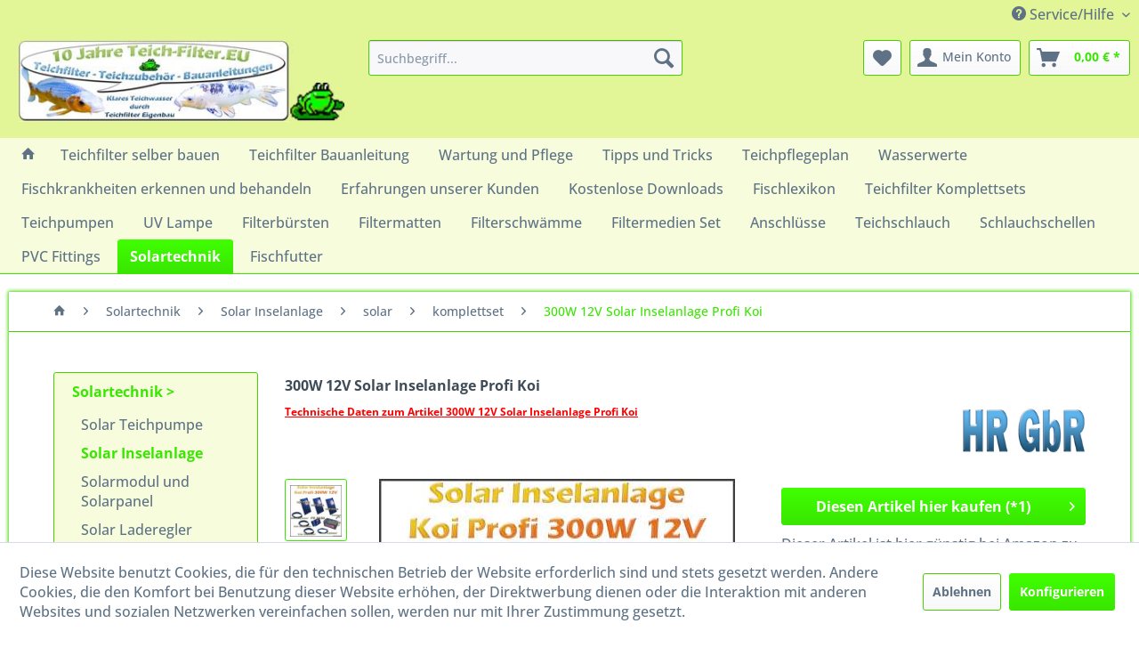

--- FILE ---
content_type: text/html; charset=UTF-8
request_url: https://www.teich-filter.eu/solar-komplettset/300w-12v-solar-inselanlage-profi-koi
body_size: 14517
content:
<!DOCTYPE html> <html class="no-js" lang="de" itemscope="itemscope" itemtype="https://schema.org/WebPage"> <head> <meta charset="utf-8"> <meta name="author" content="" /> <meta name="robots" content="index,follow" /> <meta name="revisit-after" content="15 days" /> <meta name="keywords" content="300w,12v,solar,inselanlage,profi,koi,komplett,set,günstig,kaufen,online,shop" /> <meta name="description" content=" Die 300W 12V Solar Inselanlage Profi Koi als komplettes Set, beinhaltet drei 12V 100W Solarmodule monokristallin, einen Laderegler Steca 12V PR 3030 30A, eine 210Ah Gel Solarbatterie von Moll, 30m Kabel 2x2,5mm², 4m Kabel 1x25mm² und 1 Satz Polklemmen." /> <meta property="og:type" content="product" /> <meta property="og:site_name" content="Teichfilter" /> <meta property="og:url" content="https://www.teich-filter.eu/solar-komplettset/300w-12v-solar-inselanlage-profi-koi" /> <meta property="og:title" content="300W 12V Solar Inselanlage Profi Koi" /> <meta property="og:description" content="Solar Inselanlage 12V 300W Profi Koi als Komplettset Bezeichnung: Solar Inselanlage 12V 300W als Komplettset Inhalt: 3 Solarmodule 100W 12V…" /> <meta property="og:image" content="https://www.teich-filter.eu/media/image/c5/b7/92/solar-inselanlage-12v-300w-koi-profi.jpg" /> <meta property="product:brand" content="HR GbR" /> <meta property="product:price" content="1681,56" /> <meta property="product:product_link" content="https://www.teich-filter.eu/solar-komplettset/300w-12v-solar-inselanlage-profi-koi" /> <meta name="twitter:card" content="product" /> <meta name="twitter:site" content="Teichfilter" /> <meta name="twitter:title" content="300W 12V Solar Inselanlage Profi Koi" /> <meta name="twitter:description" content="Solar Inselanlage 12V 300W Profi Koi als Komplettset Bezeichnung: Solar Inselanlage 12V 300W als Komplettset Inhalt: 3 Solarmodule 100W 12V…" /> <meta name="twitter:image" content="https://www.teich-filter.eu/media/image/c5/b7/92/solar-inselanlage-12v-300w-koi-profi.jpg" /> <meta itemprop="copyrightHolder" content="Teichfilter" /> <meta itemprop="copyrightYear" content="2022" /> <meta itemprop="isFamilyFriendly" content="True" /> <meta itemprop="image" content="https://www.teich-filter.eu/media/image/03/e3/c6/logo-teichfilter-shop-1.jpg" /> <meta name="viewport" content="width=device-width, initial-scale=1.0"> <meta name="mobile-web-app-capable" content="yes"> <meta name="apple-mobile-web-app-title" content="TEICH-FILTER.EU"> <meta name="apple-mobile-web-app-capable" content="yes"> <meta name="apple-mobile-web-app-status-bar-style" content="default"> <link rel="apple-touch-icon-precomposed" href="https://www.teich-filter.eu/media/image/90/fb/b6/teich-filter-eu-apple-touch-icon.png"> <link rel="shortcut icon" href="https://www.teich-filter.eu/media/unknown/d9/0c/f4/favicon.ico"> <meta name="msapplication-navbutton-color" content="#39E600" /> <meta name="application-name" content="Teichfilter" /> <meta name="msapplication-starturl" content="https://www.teich-filter.eu/" /> <meta name="msapplication-window" content="width=1024;height=768" /> <meta name="msapplication-TileImage" content="https://www.teich-filter.eu/media/image/01/e5/e0/teich-filter-eu-windows-kachel-icon.png"> <meta name="msapplication-TileColor" content="#39E600"> <meta name="theme-color" content="#39E600" /> <link rel="canonical" href="https://www.teich-filter.eu/solar-komplettset/300w-12v-solar-inselanlage-profi-koi" /> <title itemprop="name">300W 12V Solar Inselanlage Profi Koi als Komplettset günstig im Online Shop kaufen | Teichfilter</title> <link href="/web/cache/1764255350_fb927fa5a983facff1a2ea9bcf8ceb4f.css" media="all" rel="stylesheet" type="text/css" /> </head> <body class=" is--ctl-detail is--act-index cat-150" > <div data-paypalUnifiedMetaDataContainer="true" data-paypalUnifiedRestoreOrderNumberUrl="https://www.teich-filter.eu/widgets/PaypalUnifiedOrderNumber/restoreOrderNumber" class="is--hidden"> </div> <div class="page-wrap"> <header class="header-main"> <div class="top-bar"> <div class="container block-group"> <nav class="top-bar--navigation block" role="menubar">   <div class="navigation--entry entry--service has--drop-down" role="menuitem" aria-haspopup="true" data-drop-down-menu="true"> <i class="icon--service"></i> Service/Hilfe <ul class="service--list is--rounded" role="menu"> <li class="service--entry" role="menuitem"> <a class="service--link" href="javascript:openCookieConsentManager()" title="Cookie-Einstellungen" > Cookie-Einstellungen </a> </li> <li class="service--entry" role="menuitem"> <a class="service--link" href="https://www.teich-filter.eu/newsletter" title="Newsletter" > Newsletter </a> </li> <li class="service--entry" role="menuitem"> <a class="service--link" href="https://www.teich-filter.eu/sitemap" title="Sitemap" target="_parent"> Sitemap </a> </li> <li class="service--entry" role="menuitem"> <a class="service--link" href="https://www.teich-filter.eu/kontaktformular" title="Kontakt" target="_self"> Kontakt </a> </li> <li class="service--entry" role="menuitem"> <a class="service--link" href="https://www.teich-filter.eu/ueber-uns-als-teichfilter-hersteller" title="Über uns als Teichfilter Hersteller" > Über uns als Teichfilter Hersteller </a> </li> <li class="service--entry" role="menuitem"> <a class="service--link" href="https://www.teich-filter.eu/impressum" title="Impressum" > Impressum </a> </li> <li class="service--entry" role="menuitem"> <a class="service--link" href="https://www.teich-filter.eu/selbstabholung" title="Selbstabholung" > Selbstabholung </a> </li> <li class="service--entry" role="menuitem"> <a class="service--link" href="https://www.teich-filter.eu/agb" title="AGB" > AGB </a> </li> <li class="service--entry" role="menuitem"> <a class="service--link" href="https://www.teich-filter.eu/datenschutz" title="Datenschutz" > Datenschutz </a> </li> <li class="service--entry" role="menuitem"> <a class="service--link" href="https://www.teich-filter.eu/widerrufsrecht" title="Widerrufsrecht" > Widerrufsrecht </a> </li> <li class="service--entry" role="menuitem"> <a class="service--link" href="https://www.teich-filter.eu/batterieentsorgung" title="Batterieentsorgung" > Batterieentsorgung </a> </li> <li class="service--entry" role="menuitem"> <a class="service--link" href="https://www.teich-filter.eu/informationen-zu-elektro-und-elektronikgeraeten" title="Informationen zu Elektro- und Elektronikgeräten" > Informationen zu Elektro- und Elektronikgeräten </a> </li> <li class="service--entry" role="menuitem"> <a class="service--link" href="https://www.teich-filter.eu/versand-und-zahlungsbedingungen" title="Versand und Zahlungsbedingungen" > Versand und Zahlungsbedingungen </a> </li> <li class="service--entry" role="menuitem"> <a class="service--link" href="https://www.teich-filter.eu/informationen-zur-echtheit-von-kundenbewertungen" title="Informationen zur Echtheit von Kundenbewertungen" > Informationen zur Echtheit von Kundenbewertungen </a> </li> </ul> </div> </nav> </div> </div> <div class="container header--navigation"> <div class="logo-main block-group" role="banner"> <div class="logo--shop block"> <a class="logo--link" href="https://www.teich-filter.eu/" title="Teichfilter - zur Startseite wechseln"> <picture> <source srcset="https://www.teich-filter.eu/media/image/03/e3/c6/logo-teichfilter-shop-1.jpg" media="(min-width: 78.75em)"> <source srcset="https://www.teich-filter.eu/media/image/03/e3/c6/logo-teichfilter-shop-1.jpg" media="(min-width: 64em)"> <source srcset="https://www.teich-filter.eu/media/image/85/7b/d6/teich-filter-eu-logo.png" media="(min-width: 48em)"> <img srcset="https://www.teich-filter.eu/media/image/d0/2a/e6/teichfilter-logo-mobil-neu-teich-filter-eu.gif" alt="Teichfilter - zur Startseite wechseln" /> </picture> </a> </div> </div> <nav class="shop--navigation block-group"> <ul class="navigation--list block-group" role="menubar"> <li class="navigation--entry entry--menu-left" role="menuitem"> <a class="entry--link entry--trigger btn is--icon-left" href="#offcanvas--left" data-offcanvas="true" data-offCanvasSelector=".sidebar-main" aria-label="Menü"> <i class="icon--menu"></i> Menü </a> </li> <li class="navigation--entry entry--search" role="menuitem" data-search="true" aria-haspopup="true" data-minLength="3" data-searchDelay="1000"> <a class="btn entry--link entry--trigger" href="#show-hide--search" title="Suche anzeigen / schließen" aria-label="Suche anzeigen / schließen"> <i class="icon--search"></i> <span class="search--display">Suchen</span> </a> <form action="/search" method="get" class="main-search--form"> <input type="search" name="sSearch" aria-label="Suchbegriff..." class="main-search--field" autocomplete="off" autocapitalize="off" placeholder="Suchbegriff..." maxlength="30" /> <button type="submit" class="main-search--button" aria-label="Suchen"> <i class="icon--search"></i> <span class="main-search--text">Suchen</span> </button> <div class="form--ajax-loader">&nbsp;</div> </form> <div class="main-search--results"></div> </li>  <li class="navigation--entry entry--notepad" role="menuitem"> <a href="https://www.teich-filter.eu/note" title="Merkzettel" aria-label="Merkzettel" class="btn"> <i class="icon--heart"></i> </a> </li> <li class="navigation--entry entry--account" role="menuitem" data-offcanvas="true" data-offCanvasSelector=".account--dropdown-navigation"> <a href="https://www.teich-filter.eu/account" title="Mein Konto" aria-label="Mein Konto" class="btn is--icon-left entry--link account--link"> <i class="icon--account"></i> <span class="account--display"> Mein Konto </span> </a> </li> <li class="navigation--entry entry--cart" role="menuitem"> <a class="btn is--icon-left cart--link" href="https://www.teich-filter.eu/checkout/cart" title="Warenkorb" aria-label="Warenkorb"> <span class="cart--display"> Warenkorb </span> <span class="badge is--primary is--minimal cart--quantity is--hidden">0</span> <i class="icon--basket"></i> <span class="cart--amount"> 0,00&nbsp;&euro; * </span> </a> <div class="ajax-loader">&nbsp;</div> </li>  </ul> </nav> <div class="container--ajax-cart" data-collapse-cart="true" data-displayMode="offcanvas"></div> </div> </header> <nav class="navigation-main"> <div class="container"> <div class="navigation--list-wrapper"> <ul class="navigation--list container" role="menubar" itemscope="itemscope" itemtype="https://schema.org/SiteNavigationElement"> <li class="navigation--entry is--home" role="menuitem"> <a class="navigation--link is--first" href="https://www.teich-filter.eu/" title="Home" itemprop="url"> <i class="icon--house"></i> </a> </li> <li class="navigation--entry mark--active" role="menuitem"> <a class="navigation--link mark--active" href="https://www.teich-filter.eu/teichfilter-selber-bauen" title="Teichfilter selber bauen" itemprop="url"> <span itemprop="name">Teichfilter selber bauen</span> </a> </li> <li class="navigation--entry mark--active" role="menuitem"> <a class="navigation--link mark--active" href="https://www.teich-filter.eu/teichfilter-selber-bauen/teichfilter-bauanleitung" title="Teichfilter Bauanleitung" itemprop="url"> <span itemprop="name">Teichfilter Bauanleitung</span> </a> </li> <li class="navigation--entry mark--active" role="menuitem"> <a class="navigation--link mark--active" href="https://www.teich-filter.eu/teichfilter-selber-bauen/wartung-und-pflege" title="Wartung und Pflege" itemprop="url"> <span itemprop="name">Wartung und Pflege</span> </a> </li> <li class="navigation--entry mark--active" role="menuitem"> <a class="navigation--link mark--active" href="https://www.teich-filter.eu/teichfilter-selber-bauen/tipps-und-tricks" title="Tipps und Tricks" itemprop="url"> <span itemprop="name">Tipps und Tricks</span> </a> </li> <li class="navigation--entry mark--active" role="menuitem"> <a class="navigation--link mark--active" href="https://www.teich-filter.eu/teichfilter-selber-bauen/teichpflegeplan" title="Teichpflegeplan" itemprop="url"> <span itemprop="name">Teichpflegeplan</span> </a> </li> <li class="navigation--entry mark--active" role="menuitem"> <a class="navigation--link mark--active" href="https://www.teich-filter.eu/teichfilter-selber-bauen/wasserwerte" title="Wasserwerte" itemprop="url"> <span itemprop="name">Wasserwerte</span> </a> </li> <li class="navigation--entry mark--active" role="menuitem"> <a class="navigation--link mark--active" href="https://www.teich-filter.eu/teichfilter-selber-bauen/fischkrankheiten-erkennen-und-behandeln" title="Fischkrankheiten erkennen und behandeln" itemprop="url"> <span itemprop="name">Fischkrankheiten erkennen und behandeln</span> </a> </li> <li class="navigation--entry mark--active" role="menuitem"> <a class="navigation--link mark--active" href="https://www.teich-filter.eu/teichfilter-selber-bauen/erfahrungen-unserer-kunden" title="Erfahrungen unserer Kunden" itemprop="url"> <span itemprop="name">Erfahrungen unserer Kunden</span> </a> </li> <li class="navigation--entry mark--active" role="menuitem"> <a class="navigation--link mark--active" href="https://www.teich-filter.eu/teichfilter-selber-bauen/kostenlose-downloads" title="Kostenlose Downloads" itemprop="url"> <span itemprop="name">Kostenlose Downloads</span> </a> </li> <li class="navigation--entry mark--active" role="menuitem"> <a class="navigation--link mark--active" href="https://www.teich-filter.eu/teichfilter-selber-bauen/fischlexikon" title="Fischlexikon" itemprop="url"> <span itemprop="name">Fischlexikon</span> </a> </li> <li class="navigation--entry mark--active" role="menuitem"> <a class="navigation--link mark--active" href="https://www.teich-filter.eu/teichfilter-komplettsets" title="Teichfilter Komplettsets" itemprop="url"> <span itemprop="name">Teichfilter Komplettsets</span> </a> </li> <li class="navigation--entry mark--active" role="menuitem"> <a class="navigation--link mark--active" href="https://www.teich-filter.eu/teichpumpen" title="Teichpumpen" itemprop="url"> <span itemprop="name">Teichpumpen</span> </a> </li> <li class="navigation--entry mark--active" role="menuitem"> <a class="navigation--link mark--active" href="https://www.teich-filter.eu/uv-lampe" title="UV Lampe" itemprop="url"> <span itemprop="name">UV Lampe</span> </a> </li> <li class="navigation--entry mark--active" role="menuitem"> <a class="navigation--link mark--active" href="https://www.teich-filter.eu/filterbuersten" title="Filterbürsten" itemprop="url"> <span itemprop="name">Filterbürsten</span> </a> </li> <li class="navigation--entry mark--active" role="menuitem"> <a class="navigation--link mark--active" href="https://www.teich-filter.eu/filtermatten" title="Filtermatten" itemprop="url"> <span itemprop="name">Filtermatten</span> </a> </li> <li class="navigation--entry mark--active" role="menuitem"> <a class="navigation--link mark--active" href="https://www.teich-filter.eu/filterschwaemme" title="Filterschwämme" itemprop="url"> <span itemprop="name">Filterschwämme</span> </a> </li> <li class="navigation--entry mark--active" role="menuitem"> <a class="navigation--link mark--active" href="https://www.teich-filter.eu/filtermedien-set" title="Filtermedien Set" itemprop="url"> <span itemprop="name">Filtermedien Set</span> </a> </li> <li class="navigation--entry mark--active" role="menuitem"> <a class="navigation--link mark--active" href="https://www.teich-filter.eu/anschluesse" title="Anschlüsse" itemprop="url"> <span itemprop="name">Anschlüsse</span> </a> </li> <li class="navigation--entry mark--active" role="menuitem"> <a class="navigation--link mark--active" href="https://www.teich-filter.eu/teichschlauch" title="Teichschlauch" itemprop="url"> <span itemprop="name">Teichschlauch</span> </a> </li> <li class="navigation--entry mark--active" role="menuitem"> <a class="navigation--link mark--active" href="https://www.teich-filter.eu/schlauchschellen" title="Schlauchschellen" itemprop="url"> <span itemprop="name">Schlauchschellen</span> </a> </li> <li class="navigation--entry mark--active" role="menuitem"> <a class="navigation--link mark--active" href="https://www.teich-filter.eu/pvc-fittings" title="PVC Fittings" itemprop="url"> <span itemprop="name">PVC Fittings</span> </a> </li> <li class="navigation--entry is--active mark--active" role="menuitem"> <a class="navigation--link is--active mark--active" href="https://www.teich-filter.eu/solartechnik" title="Solartechnik" itemprop="url"> <span itemprop="name">Solartechnik</span> </a> </li> <li class="navigation--entry mark--active" role="menuitem"> <a class="navigation--link mark--active" href="https://www.teich-filter.eu/fischfutter" title="Fischfutter" itemprop="url"> <span itemprop="name">Fischfutter</span> </a> </li> </ul> </div> </div> </nav> <section class="content-main container block-group"> <nav class="content--breadcrumb block"> <ul class="breadcrumb--list" role="menu" itemscope itemtype="https://schema.org/BreadcrumbList"> <li class="breadcrumb--entry" itemprop="itemListElement" itemscope itemtype="http://schema.org/ListItem"> <a class="breadcrumb--link" href="/" title="Home" itemprop="item"> <link itemprop="url" href="/" /> <span class="breadcrumb--title" itemprop="name"><i class="icon--house"></i></span> </a> <meta itemprop="position" content="-1" /> </li> <li class="breadcrumb--separator"> <i class="icon--arrow-right"></i> </li> <li role="menuitem" class="breadcrumb--entry" itemprop="itemListElement" itemscope itemtype="https://schema.org/ListItem"> <a class="breadcrumb--link" href="https://www.teich-filter.eu/solartechnik" title="Solartechnik" itemprop="item"> <link itemprop="url" href="https://www.teich-filter.eu/solartechnik" /> <span class="breadcrumb--title" itemprop="name">Solartechnik</span> </a> <meta itemprop="position" content="0" /> </li> <li role="none" class="breadcrumb--separator"> <i class="icon--arrow-right"></i> </li> <li role="menuitem" class="breadcrumb--entry is--active" itemprop="itemListElement" itemscope itemtype="https://schema.org/ListItem"> <a class="breadcrumb--link" href="https://www.teich-filter.eu/solartechnik/solar-inselanlage" title="Solar Inselanlage" itemprop="item"> <link itemprop="url" href="https://www.teich-filter.eu/solartechnik/solar-inselanlage" /> <span class="breadcrumb--title" itemprop="name">Solar Inselanlage</span> </a> <meta itemprop="position" content="1" /> </li> <li class="breadcrumb--separator"> <i class="icon--arrow-right"></i> </li> <li class="breadcrumb--entry" itemprop="itemListElement" itemscope itemtype="http://schema.org/ListItem"> <a class="breadcrumb--link" href="https://www.teich-filter.eu/solar-komplettset/300w-12v-solar-inselanlage-profi-koi" title="solar" itemprop="item"> <link itemprop="url" href="/" /> <span class="breadcrumb--title" itemprop="name">solar</span> </a> <meta itemprop="position" content="" /> </li> <li class="breadcrumb--separator"> <i class="icon--arrow-right"></i> </li> <li class="breadcrumb--entry" itemprop="itemListElement" itemscope itemtype="http://schema.org/ListItem"> <a class="breadcrumb--link" href="https://www.teich-filter.eu/solar-komplettset/300w-12v-solar-inselanlage-profi-koi" title="komplettset" itemprop="item"> <link itemprop="url" href="/" /> <span class="breadcrumb--title" itemprop="name">komplettset</span> </a> <meta itemprop="position" content="" /> </li> <li class="breadcrumb--separator"> <i class="icon--arrow-right"></i> </li> <li class="breadcrumb--entry is--active is--last" itemprop="itemListElement" itemscope itemtype="http://schema.org/ListItem"> <a class="breadcrumb--link" href="https://www.teich-filter.eu/solar-komplettset/300w-12v-solar-inselanlage-profi-koi" title="300W 12V Solar Inselanlage Profi Koi" itemprop="item"> <link itemprop="url" href="/" /> <span class="breadcrumb--title" itemprop="name">300W 12V Solar Inselanlage Profi Koi</span> </a> </li> </ul> </nav> <div class="content-main--inner"> <div id='cookie-consent' class='off-canvas is--left block-transition' data-cookie-consent-manager='true' data-cookieTimeout='60'> <div class='cookie-consent--header cookie-consent--close'> Cookie-Einstellungen <i class="icon--arrow-right"></i> </div> <div class='cookie-consent--description'> Diese Website benutzt Cookies, die für den technischen Betrieb der Website erforderlich sind und stets gesetzt werden. Andere Cookies, die den Komfort bei Benutzung dieser Website erhöhen, der Direktwerbung dienen oder die Interaktion mit anderen Websites und sozialen Netzwerken vereinfachen sollen, werden nur mit Ihrer Zustimmung gesetzt. </div> <div class='cookie-consent--configuration'> <div class='cookie-consent--configuration-header'> <div class='cookie-consent--configuration-header-text'>Konfiguration</div> </div> <div class='cookie-consent--configuration-main'> <div class='cookie-consent--group'> <input type="hidden" class="cookie-consent--group-name" value="technical" /> <label class="cookie-consent--group-state cookie-consent--state-input cookie-consent--required"> <input type="checkbox" name="technical-state" class="cookie-consent--group-state-input" disabled="disabled" checked="checked"/> <span class="cookie-consent--state-input-element"></span> </label> <div class='cookie-consent--group-title' data-collapse-panel='true' data-contentSiblingSelector=".cookie-consent--group-container"> <div class="cookie-consent--group-title-label cookie-consent--state-label"> Technisch erforderlich </div> <span class="cookie-consent--group-arrow is-icon--right"> <i class="icon--arrow-right"></i> </span> </div> <div class='cookie-consent--group-container'> <div class='cookie-consent--group-description'> Diese Cookies sind für die Grundfunktionen des Shops notwendig. </div> <div class='cookie-consent--cookies-container'> <div class='cookie-consent--cookie'> <input type="hidden" class="cookie-consent--cookie-name" value="cookieDeclined" /> <label class="cookie-consent--cookie-state cookie-consent--state-input cookie-consent--required"> <input type="checkbox" name="cookieDeclined-state" class="cookie-consent--cookie-state-input" disabled="disabled" checked="checked" /> <span class="cookie-consent--state-input-element"></span> </label> <div class='cookie--label cookie-consent--state-label'> "Alle Cookies ablehnen" Cookie </div> </div> <div class='cookie-consent--cookie'> <input type="hidden" class="cookie-consent--cookie-name" value="allowCookie" /> <label class="cookie-consent--cookie-state cookie-consent--state-input cookie-consent--required"> <input type="checkbox" name="allowCookie-state" class="cookie-consent--cookie-state-input" disabled="disabled" checked="checked" /> <span class="cookie-consent--state-input-element"></span> </label> <div class='cookie--label cookie-consent--state-label'> "Alle Cookies annehmen" Cookie </div> </div> <div class='cookie-consent--cookie'> <input type="hidden" class="cookie-consent--cookie-name" value="shop" /> <label class="cookie-consent--cookie-state cookie-consent--state-input cookie-consent--required"> <input type="checkbox" name="shop-state" class="cookie-consent--cookie-state-input" disabled="disabled" checked="checked" /> <span class="cookie-consent--state-input-element"></span> </label> <div class='cookie--label cookie-consent--state-label'> Ausgewählter Shop </div> </div> <div class='cookie-consent--cookie'> <input type="hidden" class="cookie-consent--cookie-name" value="csrf_token" /> <label class="cookie-consent--cookie-state cookie-consent--state-input cookie-consent--required"> <input type="checkbox" name="csrf_token-state" class="cookie-consent--cookie-state-input" disabled="disabled" checked="checked" /> <span class="cookie-consent--state-input-element"></span> </label> <div class='cookie--label cookie-consent--state-label'> CSRF-Token </div> </div> <div class='cookie-consent--cookie'> <input type="hidden" class="cookie-consent--cookie-name" value="cookiePreferences" /> <label class="cookie-consent--cookie-state cookie-consent--state-input cookie-consent--required"> <input type="checkbox" name="cookiePreferences-state" class="cookie-consent--cookie-state-input" disabled="disabled" checked="checked" /> <span class="cookie-consent--state-input-element"></span> </label> <div class='cookie--label cookie-consent--state-label'> Cookie-Einstellungen </div> </div> <div class='cookie-consent--cookie'> <input type="hidden" class="cookie-consent--cookie-name" value="x-cache-context-hash" /> <label class="cookie-consent--cookie-state cookie-consent--state-input cookie-consent--required"> <input type="checkbox" name="x-cache-context-hash-state" class="cookie-consent--cookie-state-input" disabled="disabled" checked="checked" /> <span class="cookie-consent--state-input-element"></span> </label> <div class='cookie--label cookie-consent--state-label'> Individuelle Preise </div> </div> <div class='cookie-consent--cookie'> <input type="hidden" class="cookie-consent--cookie-name" value="nocache" /> <label class="cookie-consent--cookie-state cookie-consent--state-input cookie-consent--required"> <input type="checkbox" name="nocache-state" class="cookie-consent--cookie-state-input" disabled="disabled" checked="checked" /> <span class="cookie-consent--state-input-element"></span> </label> <div class='cookie--label cookie-consent--state-label'> Kundenspezifisches Caching </div> </div> <div class='cookie-consent--cookie'> <input type="hidden" class="cookie-consent--cookie-name" value="paypal-cookies" /> <label class="cookie-consent--cookie-state cookie-consent--state-input cookie-consent--required"> <input type="checkbox" name="paypal-cookies-state" class="cookie-consent--cookie-state-input" disabled="disabled" checked="checked" /> <span class="cookie-consent--state-input-element"></span> </label> <div class='cookie--label cookie-consent--state-label'> PayPal-Zahlungen </div> </div> <div class='cookie-consent--cookie'> <input type="hidden" class="cookie-consent--cookie-name" value="session" /> <label class="cookie-consent--cookie-state cookie-consent--state-input cookie-consent--required"> <input type="checkbox" name="session-state" class="cookie-consent--cookie-state-input" disabled="disabled" checked="checked" /> <span class="cookie-consent--state-input-element"></span> </label> <div class='cookie--label cookie-consent--state-label'> Session </div> </div> <div class='cookie-consent--cookie'> <input type="hidden" class="cookie-consent--cookie-name" value="currency" /> <label class="cookie-consent--cookie-state cookie-consent--state-input cookie-consent--required"> <input type="checkbox" name="currency-state" class="cookie-consent--cookie-state-input" disabled="disabled" checked="checked" /> <span class="cookie-consent--state-input-element"></span> </label> <div class='cookie--label cookie-consent--state-label'> Währungswechsel </div> </div> </div> </div> </div> <div class='cookie-consent--group'> <input type="hidden" class="cookie-consent--group-name" value="comfort" /> <label class="cookie-consent--group-state cookie-consent--state-input"> <input type="checkbox" name="comfort-state" class="cookie-consent--group-state-input"/> <span class="cookie-consent--state-input-element"></span> </label> <div class='cookie-consent--group-title' data-collapse-panel='true' data-contentSiblingSelector=".cookie-consent--group-container"> <div class="cookie-consent--group-title-label cookie-consent--state-label"> Komfortfunktionen </div> <span class="cookie-consent--group-arrow is-icon--right"> <i class="icon--arrow-right"></i> </span> </div> <div class='cookie-consent--group-container'> <div class='cookie-consent--group-description'> Diese Cookies werden genutzt um das Einkaufserlebnis noch ansprechender zu gestalten, beispielsweise für die Wiedererkennung des Besuchers. </div> <div class='cookie-consent--cookies-container'> <div class='cookie-consent--cookie'> <input type="hidden" class="cookie-consent--cookie-name" value="sUniqueID" /> <label class="cookie-consent--cookie-state cookie-consent--state-input"> <input type="checkbox" name="sUniqueID-state" class="cookie-consent--cookie-state-input" /> <span class="cookie-consent--state-input-element"></span> </label> <div class='cookie--label cookie-consent--state-label'> Merkzettel </div> </div> </div> </div> </div> <div class='cookie-consent--group'> <input type="hidden" class="cookie-consent--group-name" value="statistics" /> <label class="cookie-consent--group-state cookie-consent--state-input"> <input type="checkbox" name="statistics-state" class="cookie-consent--group-state-input"/> <span class="cookie-consent--state-input-element"></span> </label> <div class='cookie-consent--group-title' data-collapse-panel='true' data-contentSiblingSelector=".cookie-consent--group-container"> <div class="cookie-consent--group-title-label cookie-consent--state-label"> Statistik & Tracking </div> <span class="cookie-consent--group-arrow is-icon--right"> <i class="icon--arrow-right"></i> </span> </div> <div class='cookie-consent--group-container'> <div class='cookie-consent--cookies-container'> <div class='cookie-consent--cookie'> <input type="hidden" class="cookie-consent--cookie-name" value="x-ua-device" /> <label class="cookie-consent--cookie-state cookie-consent--state-input"> <input type="checkbox" name="x-ua-device-state" class="cookie-consent--cookie-state-input" /> <span class="cookie-consent--state-input-element"></span> </label> <div class='cookie--label cookie-consent--state-label'> Endgeräteerkennung </div> </div> <div class='cookie-consent--cookie'> <input type="hidden" class="cookie-consent--cookie-name" value="partner" /> <label class="cookie-consent--cookie-state cookie-consent--state-input"> <input type="checkbox" name="partner-state" class="cookie-consent--cookie-state-input" /> <span class="cookie-consent--state-input-element"></span> </label> <div class='cookie--label cookie-consent--state-label'> Partnerprogramm </div> </div> </div> </div> </div> </div> </div> <div class="cookie-consent--save"> <input class="cookie-consent--save-button btn is--primary" type="button" value="Einstellungen speichern" /> </div> </div> <aside class="sidebar-main off-canvas"> <div class="navigation--smartphone"> <ul class="navigation--list "> <li class="navigation--entry entry--close-off-canvas"> <a href="#close-categories-menu" title="Menü schließen" class="navigation--link"> Menü schließen <i class="icon--arrow-right"></i> </a> </li> </ul> <div class="mobile--switches">   </div> </div> <div class="sidebar--categories-wrapper" data-subcategory-nav="true" data-mainCategoryId="3" data-categoryId="150" data-fetchUrl="/widgets/listing/getCategory/categoryId/150"> <div class="categories--headline navigation--headline"> Kategorien </div> <div class="sidebar--categories-navigation has--own-navigation-sidebar"> <ul class="sidebar--navigation categories--navigation navigation--list is--drop-down is--level0 is--rounded has--own-navigation" role="menu"> <li class="navigation--entry is--active has--sub-categories has--sub-children" role="menuitem"> <a class="navigation--link is--active has--sub-categories link--go-forward" href="https://www.teich-filter.eu/solartechnik" data-categoryId="148" data-fetchUrl="/widgets/listing/getCategory/categoryId/148" title="Solartechnik"> Solartechnik <span class="is--icon-right"> <i class="icon--arrow-right"></i> </span> </a> <ul class="sidebar--navigation categories--navigation navigation--list is--level1 is--rounded has--own-navigation" role="menu"> <li class="navigation--entry" role="menuitem"> <a class="navigation--link" href="https://www.teich-filter.eu/solartechnik/solar-teichpumpe" data-categoryId="149" data-fetchUrl="/widgets/listing/getCategory/categoryId/149" title="Solar Teichpumpe"> Solar Teichpumpe </a> </li> <li class="navigation--entry is--active" role="menuitem"> <a class="navigation--link is--active" href="https://www.teich-filter.eu/solartechnik/solar-inselanlage" data-categoryId="150" data-fetchUrl="/widgets/listing/getCategory/categoryId/150" title="Solar Inselanlage"> Solar Inselanlage </a> </li> <li class="navigation--entry" role="menuitem"> <a class="navigation--link" href="https://www.teich-filter.eu/solartechnik/solarmodul-und-solarpanel" data-categoryId="151" data-fetchUrl="/widgets/listing/getCategory/categoryId/151" title="Solarmodul und Solarpanel"> Solarmodul und Solarpanel </a> </li> <li class="navigation--entry" role="menuitem"> <a class="navigation--link" href="https://www.teich-filter.eu/solartechnik/solar-laderegler" data-categoryId="152" data-fetchUrl="/widgets/listing/getCategory/categoryId/152" title="Solar Laderegler"> Solar Laderegler </a> </li> <li class="navigation--entry" role="menuitem"> <a class="navigation--link" href="https://www.teich-filter.eu/solartechnik/solarbatterien" data-categoryId="153" data-fetchUrl="/widgets/listing/getCategory/categoryId/153" title="Solarbatterien"> Solarbatterien </a> </li> <li class="navigation--entry" role="menuitem"> <a class="navigation--link" href="https://www.teich-filter.eu/solartechnik/12v-zeitschaltuhren" data-categoryId="154" data-fetchUrl="/widgets/listing/getCategory/categoryId/154" title="12V Zeitschaltuhren"> 12V Zeitschaltuhren </a> </li> <li class="navigation--entry" role="menuitem"> <a class="navigation--link" href="https://www.teich-filter.eu/solartechnik/solarlampen" data-categoryId="155" data-fetchUrl="/widgets/listing/getCategory/categoryId/155" title="Solarlampen"> Solarlampen </a> </li> <li class="navigation--entry" role="menuitem"> <a class="navigation--link" href="https://www.teich-filter.eu/solartechnik/solar-zubehoer" data-categoryId="156" data-fetchUrl="/widgets/listing/getCategory/categoryId/156" title="Solar Zubehör"> Solar Zubehör </a> </li> <li class="navigation--entry" role="menuitem"> <a class="navigation--link" href="https://www.teich-filter.eu/solartechnik/solarbatterie-berechnen" data-categoryId="158" data-fetchUrl="/widgets/listing/getCategory/categoryId/158" title="Solarbatterie berechnen"> Solarbatterie berechnen </a> </li> <li class="navigation--entry" role="menuitem"> <a class="navigation--link" href="https://www.teich-filter.eu/solartechnik/solarpanel-leistung-berechnen/rechner" data-categoryId="159" data-fetchUrl="/widgets/listing/getCategory/categoryId/159" title="Solarpanel Leistung berechnen"> Solarpanel Leistung berechnen </a> </li> <li class="navigation--entry" role="menuitem"> <a class="navigation--link" href="https://www.teich-filter.eu/solartechnik/volt-watt-ampere-rechner/berechnen" data-categoryId="160" data-fetchUrl="/widgets/listing/getCategory/categoryId/160" title="Volt Watt Ampere Rechner"> Volt Watt Ampere Rechner </a> </li> </ul> </li> </ul> </div> <div class="sidebar--categories-navigation"> <ul class="sidebar--navigation categories--navigation navigation--list is--drop-down is--level0 is--rounded" role="menu"> <li class="navigation--entry has--sub-children" role="menuitem"> <a class="navigation--link link--go-forward" href="https://www.teich-filter.eu/teichfilter-selber-bauen" data-categoryId="4" data-fetchUrl="/widgets/listing/getCategory/categoryId/4" title="Teichfilter selber bauen" > Teichfilter selber bauen <span class="is--icon-right"> <i class="icon--arrow-right"></i> </span> </a> </li> <li class="navigation--entry has--sub-children" role="menuitem"> <a class="navigation--link link--go-forward" href="https://www.teich-filter.eu/teichfilter-komplettsets" data-categoryId="11" data-fetchUrl="/widgets/listing/getCategory/categoryId/11" title="Teichfilter Komplettsets" > Teichfilter Komplettsets <span class="is--icon-right"> <i class="icon--arrow-right"></i> </span> </a> </li> <li class="navigation--entry" role="menuitem"> <a class="navigation--link" href="https://www.teich-filter.eu/teichtechnik" data-categoryId="5" data-fetchUrl="/widgets/listing/getCategory/categoryId/5" title="Teichtechnik" > Teichtechnik </a> </li> <li class="navigation--entry has--sub-children" role="menuitem"> <a class="navigation--link link--go-forward" href="https://www.teich-filter.eu/teichpumpen" data-categoryId="12" data-fetchUrl="/widgets/listing/getCategory/categoryId/12" title="Teichpumpen" > Teichpumpen <span class="is--icon-right"> <i class="icon--arrow-right"></i> </span> </a> </li> <li class="navigation--entry has--sub-children" role="menuitem"> <a class="navigation--link link--go-forward" href="https://www.teich-filter.eu/uv-lampe" data-categoryId="13" data-fetchUrl="/widgets/listing/getCategory/categoryId/13" title="UV Lampe" > UV Lampe <span class="is--icon-right"> <i class="icon--arrow-right"></i> </span> </a> </li> <li class="navigation--entry" role="menuitem"> <a class="navigation--link" href="https://www.teich-filter.eu/technik-sets" data-categoryId="14" data-fetchUrl="/widgets/listing/getCategory/categoryId/14" title="Technik Sets" > Technik Sets </a> </li> <li class="navigation--entry" role="menuitem"> <a class="navigation--link" href="https://www.teich-filter.eu/teichbeleuchtung" data-categoryId="15" data-fetchUrl="/widgets/listing/getCategory/categoryId/15" title="Teichbeleuchtung" > Teichbeleuchtung </a> </li> <li class="navigation--entry" role="menuitem"> <a class="navigation--link" href="https://www.teich-filter.eu/teichskimmer" data-categoryId="16" data-fetchUrl="/widgets/listing/getCategory/categoryId/16" title="Teichskimmer" > Teichskimmer </a> </li> <li class="navigation--entry" role="menuitem"> <a class="navigation--link" href="https://www.teich-filter.eu/teichheizung" data-categoryId="17" data-fetchUrl="/widgets/listing/getCategory/categoryId/17" title="Teichheizung" > Teichheizung </a> </li> <li class="navigation--entry has--sub-children" role="menuitem"> <a class="navigation--link link--go-forward" href="https://www.teich-filter.eu/teichbeluefter" data-categoryId="18" data-fetchUrl="/widgets/listing/getCategory/categoryId/18" title="Teichbelüfter" > Teichbelüfter <span class="is--icon-right"> <i class="icon--arrow-right"></i> </span> </a> </li> <li class="navigation--entry" role="menuitem"> <a class="navigation--link" href="https://www.teich-filter.eu/filtermaterial" data-categoryId="6" data-fetchUrl="/widgets/listing/getCategory/categoryId/6" title="Filtermaterial" > Filtermaterial </a> </li> <li class="navigation--entry" role="menuitem"> <a class="navigation--link" href="https://www.teich-filter.eu/filterbuersten" data-categoryId="7" data-fetchUrl="/widgets/listing/getCategory/categoryId/7" title="Filterbürsten" > Filterbürsten </a> </li> <li class="navigation--entry" role="menuitem"> <a class="navigation--link" href="https://www.teich-filter.eu/filtermatten" data-categoryId="8" data-fetchUrl="/widgets/listing/getCategory/categoryId/8" title="Filtermatten" > Filtermatten </a> </li> <li class="navigation--entry" role="menuitem"> <a class="navigation--link" href="https://www.teich-filter.eu/filterschwaemme" data-categoryId="9" data-fetchUrl="/widgets/listing/getCategory/categoryId/9" title="Filterschwämme" > Filterschwämme </a> </li> <li class="navigation--entry" role="menuitem"> <a class="navigation--link" href="https://www.teich-filter.eu/filtermedien-set" data-categoryId="20" data-fetchUrl="/widgets/listing/getCategory/categoryId/20" title="Filtermedien Set" > Filtermedien Set </a> </li> <li class="navigation--entry" role="menuitem"> <a class="navigation--link" href="https://www.teich-filter.eu/aktivkohle" data-categoryId="10" data-fetchUrl="/widgets/listing/getCategory/categoryId/10" title="Aktivkohle" > Aktivkohle </a> </li> <li class="navigation--entry" role="menuitem"> <a class="navigation--link" href="https://www.teich-filter.eu/teichfilterbau" data-categoryId="21" data-fetchUrl="/widgets/listing/getCategory/categoryId/21" title="Teichfilterbau" > Teichfilterbau </a> </li> <li class="navigation--entry has--sub-children" role="menuitem"> <a class="navigation--link link--go-forward" href="https://www.teich-filter.eu/anschluesse" data-categoryId="22" data-fetchUrl="/widgets/listing/getCategory/categoryId/22" title="Anschlüsse" > Anschlüsse <span class="is--icon-right"> <i class="icon--arrow-right"></i> </span> </a> </li> <li class="navigation--entry has--sub-children" role="menuitem"> <a class="navigation--link link--go-forward" href="https://www.teich-filter.eu/teichschlauch" data-categoryId="23" data-fetchUrl="/widgets/listing/getCategory/categoryId/23" title="Teichschlauch" > Teichschlauch <span class="is--icon-right"> <i class="icon--arrow-right"></i> </span> </a> </li> <li class="navigation--entry has--sub-children" role="menuitem"> <a class="navigation--link link--go-forward" href="https://www.teich-filter.eu/schlauchschellen" data-categoryId="24" data-fetchUrl="/widgets/listing/getCategory/categoryId/24" title="Schlauchschellen" > Schlauchschellen <span class="is--icon-right"> <i class="icon--arrow-right"></i> </span> </a> </li> <li class="navigation--entry has--sub-children" role="menuitem"> <a class="navigation--link link--go-forward" href="https://www.teich-filter.eu/pvc-fittings" data-categoryId="19" data-fetchUrl="/widgets/listing/getCategory/categoryId/19" title="PVC Fittings" > PVC Fittings <span class="is--icon-right"> <i class="icon--arrow-right"></i> </span> </a> </li> <li class="navigation--entry" role="menuitem"> <a class="navigation--link" href="https://www.teich-filter.eu/regentonnen" data-categoryId="25" data-fetchUrl="/widgets/listing/getCategory/categoryId/25" title="Regentonnen" > Regentonnen </a> </li> <li class="navigation--entry" role="menuitem"> <a class="navigation--link" href="https://www.teich-filter.eu/wasserstand-im-teich" data-categoryId="147" data-fetchUrl="/widgets/listing/getCategory/categoryId/147" title="Wasserstand im Teich" > Wasserstand im Teich </a> </li> <li class="navigation--entry" role="menuitem"> <a class="navigation--link" href="https://www.teich-filter.eu/teichzubehoer" data-categoryId="26" data-fetchUrl="/widgets/listing/getCategory/categoryId/26" title="Teichzubehör" > Teichzubehör </a> </li> <li class="navigation--entry is--active has--sub-categories has--sub-children" role="menuitem"> <a class="navigation--link is--active has--sub-categories link--go-forward" href="https://www.teich-filter.eu/solartechnik" data-categoryId="148" data-fetchUrl="/widgets/listing/getCategory/categoryId/148" title="Solartechnik" > Solartechnik <span class="is--icon-right"> <i class="icon--arrow-right"></i> </span> </a> <ul class="sidebar--navigation categories--navigation navigation--list is--level1 is--rounded" role="menu"> <li class="navigation--entry" role="menuitem"> <a class="navigation--link" href="https://www.teich-filter.eu/solartechnik/solar-teichpumpe" data-categoryId="149" data-fetchUrl="/widgets/listing/getCategory/categoryId/149" title="Solar Teichpumpe" > Solar Teichpumpe </a> </li> <li class="navigation--entry is--active" role="menuitem"> <a class="navigation--link is--active" href="https://www.teich-filter.eu/solartechnik/solar-inselanlage" data-categoryId="150" data-fetchUrl="/widgets/listing/getCategory/categoryId/150" title="Solar Inselanlage" > Solar Inselanlage </a> </li> <li class="navigation--entry" role="menuitem"> <a class="navigation--link" href="https://www.teich-filter.eu/solartechnik/solarmodul-und-solarpanel" data-categoryId="151" data-fetchUrl="/widgets/listing/getCategory/categoryId/151" title="Solarmodul und Solarpanel" > Solarmodul und Solarpanel </a> </li> <li class="navigation--entry" role="menuitem"> <a class="navigation--link" href="https://www.teich-filter.eu/solartechnik/solar-laderegler" data-categoryId="152" data-fetchUrl="/widgets/listing/getCategory/categoryId/152" title="Solar Laderegler" > Solar Laderegler </a> </li> <li class="navigation--entry" role="menuitem"> <a class="navigation--link" href="https://www.teich-filter.eu/solartechnik/solarbatterien" data-categoryId="153" data-fetchUrl="/widgets/listing/getCategory/categoryId/153" title="Solarbatterien" > Solarbatterien </a> </li> <li class="navigation--entry" role="menuitem"> <a class="navigation--link" href="https://www.teich-filter.eu/solartechnik/12v-zeitschaltuhren" data-categoryId="154" data-fetchUrl="/widgets/listing/getCategory/categoryId/154" title="12V Zeitschaltuhren" > 12V Zeitschaltuhren </a> </li> <li class="navigation--entry" role="menuitem"> <a class="navigation--link" href="https://www.teich-filter.eu/solartechnik/solarlampen" data-categoryId="155" data-fetchUrl="/widgets/listing/getCategory/categoryId/155" title="Solarlampen" > Solarlampen </a> </li> <li class="navigation--entry" role="menuitem"> <a class="navigation--link" href="https://www.teich-filter.eu/solartechnik/solar-zubehoer" data-categoryId="156" data-fetchUrl="/widgets/listing/getCategory/categoryId/156" title="Solar Zubehör" > Solar Zubehör </a> </li> <li class="navigation--entry" role="menuitem"> <a class="navigation--link" href="https://www.teich-filter.eu/solartechnik/solarbatterie-berechnen" data-categoryId="158" data-fetchUrl="/widgets/listing/getCategory/categoryId/158" title="Solarbatterie berechnen" > Solarbatterie berechnen </a> </li> <li class="navigation--entry" role="menuitem"> <a class="navigation--link" href="https://www.teich-filter.eu/solartechnik/solarpanel-leistung-berechnen/rechner" data-categoryId="159" data-fetchUrl="/widgets/listing/getCategory/categoryId/159" title="Solarpanel Leistung berechnen" > Solarpanel Leistung berechnen </a> </li> <li class="navigation--entry" role="menuitem"> <a class="navigation--link" href="https://www.teich-filter.eu/solartechnik/volt-watt-ampere-rechner/berechnen" data-categoryId="160" data-fetchUrl="/widgets/listing/getCategory/categoryId/160" title="Volt Watt Ampere Rechner" > Volt Watt Ampere Rechner </a> </li> </ul> </li> <li class="navigation--entry" role="menuitem"> <a class="navigation--link" href="https://www.teich-filter.eu/kescher" data-categoryId="27" data-fetchUrl="/widgets/listing/getCategory/categoryId/27" title="Kescher" > Kescher </a> </li> <li class="navigation--entry" role="menuitem"> <a class="navigation--link" href="https://www.teich-filter.eu/teichnetze" data-categoryId="39" data-fetchUrl="/widgets/listing/getCategory/categoryId/39" title="Teichnetze" > Teichnetze </a> </li> <li class="navigation--entry" role="menuitem"> <a class="navigation--link" href="https://www.teich-filter.eu/teichpflege" data-categoryId="29" data-fetchUrl="/widgets/listing/getCategory/categoryId/29" title="Teichpflege" > Teichpflege </a> </li> <li class="navigation--entry" role="menuitem"> <a class="navigation--link" href="https://www.teich-filter.eu/bakterien" data-categoryId="30" data-fetchUrl="/widgets/listing/getCategory/categoryId/30" title="Bakterien" > Bakterien </a> </li> <li class="navigation--entry" role="menuitem"> <a class="navigation--link" href="https://www.teich-filter.eu/wassertest" data-categoryId="31" data-fetchUrl="/widgets/listing/getCategory/categoryId/31" title="Wassertest" > Wassertest </a> </li> <li class="navigation--entry" role="menuitem"> <a class="navigation--link" href="https://www.teich-filter.eu/wasserhaerte" data-categoryId="32" data-fetchUrl="/widgets/listing/getCategory/categoryId/32" title="Wasserhärte" > Wasserhärte </a> </li> <li class="navigation--entry" role="menuitem"> <a class="navigation--link" href="https://www.teich-filter.eu/fadenalgen" data-categoryId="34" data-fetchUrl="/widgets/listing/getCategory/categoryId/34" title="Fadenalgen" > Fadenalgen </a> </li> <li class="navigation--entry" role="menuitem"> <a class="navigation--link" href="https://www.teich-filter.eu/phosphatbinder" data-categoryId="102" data-fetchUrl="/widgets/listing/getCategory/categoryId/102" title="Phosphatbinder" > Phosphatbinder </a> </li> <li class="navigation--entry" role="menuitem"> <a class="navigation--link" href="https://www.teich-filter.eu/sauerstoff" data-categoryId="103" data-fetchUrl="/widgets/listing/getCategory/categoryId/103" title="Sauerstoff" > Sauerstoff </a> </li> <li class="navigation--entry" role="menuitem"> <a class="navigation--link" href="https://www.teich-filter.eu/schlammsauger" data-categoryId="104" data-fetchUrl="/widgets/listing/getCategory/categoryId/104" title="Schlammsauger" > Schlammsauger </a> </li> <li class="navigation--entry" role="menuitem"> <a class="navigation--link" href="https://www.teich-filter.eu/teichpflanzen" data-categoryId="28" data-fetchUrl="/widgets/listing/getCategory/categoryId/28" title="Teichpflanzen" > Teichpflanzen </a> </li> <li class="navigation--entry" role="menuitem"> <a class="navigation--link" href="https://www.teich-filter.eu/fischmedikamente" data-categoryId="35" data-fetchUrl="/widgets/listing/getCategory/categoryId/35" title="Fischmedikamente" > Fischmedikamente </a> </li> <li class="navigation--entry has--sub-children" role="menuitem"> <a class="navigation--link link--go-forward" href="https://www.teich-filter.eu/fischfutter" data-categoryId="33" data-fetchUrl="/widgets/listing/getCategory/categoryId/33" title="Fischfutter" > Fischfutter <span class="is--icon-right"> <i class="icon--arrow-right"></i> </span> </a> </li> <li class="navigation--entry" role="menuitem"> <a class="navigation--link" href="https://www.teich-filter.eu/teichbau" data-categoryId="36" data-fetchUrl="/widgets/listing/getCategory/categoryId/36" title="Teichbau" > Teichbau </a> </li> <li class="navigation--entry" role="menuitem"> <a class="navigation--link" href="https://www.teich-filter.eu/bodenablauf" data-categoryId="37" data-fetchUrl="/widgets/listing/getCategory/categoryId/37" title="Bodenablauf" > Bodenablauf </a> </li> <li class="navigation--entry has--sub-children" role="menuitem"> <a class="navigation--link link--go-forward" href="https://www.teich-filter.eu/teichfolie" data-categoryId="38" data-fetchUrl="/widgets/listing/getCategory/categoryId/38" title="Teichfolie" > Teichfolie <span class="is--icon-right"> <i class="icon--arrow-right"></i> </span> </a> </li> </ul> </div> <div class="shop-sites--container is--rounded"> <div class="shop-sites--headline navigation--headline"> Informationen </div> <ul class="shop-sites--navigation sidebar--navigation navigation--list is--drop-down is--level0" role="menu"> <li class="navigation--entry" role="menuitem"> <a class="navigation--link" href="javascript:openCookieConsentManager()" title="Cookie-Einstellungen" data-categoryId="50" data-fetchUrl="/widgets/listing/getCustomPage/pageId/50" > Cookie-Einstellungen </a> </li> <li class="navigation--entry" role="menuitem"> <a class="navigation--link" href="https://www.teich-filter.eu/newsletter" title="Newsletter" data-categoryId="26" data-fetchUrl="/widgets/listing/getCustomPage/pageId/26" > Newsletter </a> </li> <li class="navigation--entry" role="menuitem"> <a class="navigation--link" href="https://www.teich-filter.eu/sitemap" title="Sitemap" data-categoryId="49" data-fetchUrl="/widgets/listing/getCustomPage/pageId/49" target="_parent"> Sitemap </a> </li> <li class="navigation--entry" role="menuitem"> <a class="navigation--link" href="https://www.teich-filter.eu/kontaktformular" title="Kontakt" data-categoryId="1" data-fetchUrl="/widgets/listing/getCustomPage/pageId/1" target="_self"> Kontakt </a> </li> <li class="navigation--entry" role="menuitem"> <a class="navigation--link" href="https://www.teich-filter.eu/ueber-uns-als-teichfilter-hersteller" title="Über uns als Teichfilter Hersteller" data-categoryId="47" data-fetchUrl="/widgets/listing/getCustomPage/pageId/47" > Über uns als Teichfilter Hersteller </a> </li> <li class="navigation--entry" role="menuitem"> <a class="navigation--link" href="https://www.teich-filter.eu/impressum" title="Impressum" data-categoryId="3" data-fetchUrl="/widgets/listing/getCustomPage/pageId/3" > Impressum </a> </li> <li class="navigation--entry" role="menuitem"> <a class="navigation--link" href="https://www.teich-filter.eu/selbstabholung" title="Selbstabholung" data-categoryId="48" data-fetchUrl="/widgets/listing/getCustomPage/pageId/48" > Selbstabholung </a> </li> <li class="navigation--entry" role="menuitem"> <a class="navigation--link" href="https://www.teich-filter.eu/agb" title="AGB" data-categoryId="4" data-fetchUrl="/widgets/listing/getCustomPage/pageId/4" > AGB </a> </li> <li class="navigation--entry" role="menuitem"> <a class="navigation--link" href="https://www.teich-filter.eu/datenschutz" title="Datenschutz" data-categoryId="7" data-fetchUrl="/widgets/listing/getCustomPage/pageId/7" > Datenschutz </a> </li> <li class="navigation--entry" role="menuitem"> <a class="navigation--link" href="https://www.teich-filter.eu/widerrufsrecht" title="Widerrufsrecht" data-categoryId="8" data-fetchUrl="/widgets/listing/getCustomPage/pageId/8" > Widerrufsrecht </a> </li> <li class="navigation--entry" role="menuitem"> <a class="navigation--link" href="https://www.teich-filter.eu/batterieentsorgung" title="Batterieentsorgung" data-categoryId="46" data-fetchUrl="/widgets/listing/getCustomPage/pageId/46" > Batterieentsorgung </a> </li> <li class="navigation--entry" role="menuitem"> <a class="navigation--link" href="https://www.teich-filter.eu/informationen-zu-elektro-und-elektronikgeraeten" title="Informationen zu Elektro- und Elektronikgeräten" data-categoryId="43" data-fetchUrl="/widgets/listing/getCustomPage/pageId/43" > Informationen zu Elektro- und Elektronikgeräten </a> </li> <li class="navigation--entry" role="menuitem"> <a class="navigation--link" href="https://www.teich-filter.eu/versand-und-zahlungsbedingungen" title="Versand und Zahlungsbedingungen" data-categoryId="6" data-fetchUrl="/widgets/listing/getCustomPage/pageId/6" > Versand und Zahlungsbedingungen </a> </li> <li class="navigation--entry" role="menuitem"> <a class="navigation--link" href="https://www.teich-filter.eu/informationen-zur-echtheit-von-kundenbewertungen" title="Informationen zur Echtheit von Kundenbewertungen" data-categoryId="51" data-fetchUrl="/widgets/listing/getCustomPage/pageId/51" > Informationen zur Echtheit von Kundenbewertungen </a> </li> </ul> </div> </div> </aside> <div class="content--wrapper"> <div class="content product--details" itemscope itemtype="https://schema.org/Product" data-ajax-wishlist="true" data-compare-ajax="true" data-ajax-variants-container="true"> <header class="product--header"> <div class="product--info"> <h1 class="product--title" itemprop="name"> 300W 12V Solar Inselanlage Profi Koi </h1> <h2 class="product--title product--title-instruction"> <a href="#anleitung-300w-12v-solar-inselanlage-profi-koi"> Technische Daten zum Artikel 300W 12V Solar Inselanlage Profi Koi </a> </h2> <meta itemprop="image" content="https://www.teich-filter.eu/media/image/ce/77/ca/solar-inselanlage-12v-anschluss-beispiel-plan.jpg"/> <div class="product--supplier"> <a href="https://www.teich-filter.eu/hr-gbr/" title="Weitere Artikel von HR GbR" class="product--supplier-link"> <img src="https://www.teich-filter.eu/media/image/f6/24/63/hr-gbr-logo.jpg" alt="HR GbR"> </a> </div> <div class="product--rating-container"> <a href="#product--publish-comment" class="product--rating-link" rel="nofollow" title="Bewertung abgeben"> <span class="product--rating"> </span> </a> </div> </div> </header> <div class="product--detail-upper block-group"> <div class="product--image-container image-slider product--image-zoom" data-image-slider="true" data-image-gallery="true" data-maxZoom="0" data-thumbnails=".image--thumbnails" > <div class="image--thumbnails image-slider--thumbnails"> <div class="image-slider--thumbnails-slide"> <a href="https://www.teich-filter.eu/media/image/c5/b7/92/solar-inselanlage-12v-300w-koi-profi.jpg" title="Vorschau: Solar Inselanlage 300W 12V Profi Koi als Komplettset günstig im Online Shop kaufen" class="thumbnail--link is--active"> <img srcset="https://www.teich-filter.eu/media/image/e7/10/09/solar-inselanlage-12v-300w-koi-profi_140x140.jpg, https://www.teich-filter.eu/media/image/fc/0d/2b/solar-inselanlage-12v-300w-koi-profi_140x140@2x.jpg 2x" alt="Vorschau: Solar Inselanlage 300W 12V Profi Koi als Komplettset günstig im Online Shop kaufen" title="Vorschau: Solar Inselanlage 300W 12V Profi Koi als Komplettset günstig im Online Shop kaufen" class="thumbnail--image" /> </a> <a href="https://www.teich-filter.eu/media/image/ce/77/ca/solar-inselanlage-12v-anschluss-beispiel-plan.jpg" title="Vorschau: Beispiel Anschluss 12V Solar Inselanlage komplett als Set" class="thumbnail--link"> <img srcset="https://www.teich-filter.eu/media/image/2c/39/88/solar-inselanlage-12v-anschluss-beispiel-plan_140x140.jpg, https://www.teich-filter.eu/media/image/50/e0/34/solar-inselanlage-12v-anschluss-beispiel-plan_140x140@2x.jpg 2x" alt="Vorschau: Beispiel Anschluss 12V Solar Inselanlage komplett als Set" title="Vorschau: Beispiel Anschluss 12V Solar Inselanlage komplett als Set" class="thumbnail--image" /> </a> </div> </div> <div class="image-slider--container"> <div class="image-slider--slide"> <div class="image--box image-slider--item"> <span class="image--element" data-img-large="https://www.teich-filter.eu/media/image/77/c4/bd/solar-inselanlage-12v-300w-koi-profi_1000x1000.jpg" data-img-small="https://www.teich-filter.eu/media/image/e7/10/09/solar-inselanlage-12v-300w-koi-profi_140x140.jpg" data-img-original="https://www.teich-filter.eu/media/image/c5/b7/92/solar-inselanlage-12v-300w-koi-profi.jpg" data-alt="Solar Inselanlage 300W 12V Profi Koi als Komplettset günstig im Online Shop kaufen"> <span class="image--media"> <img srcset="https://www.teich-filter.eu/media/image/6d/73/e2/solar-inselanlage-12v-300w-koi-profi_400x400.jpg, https://www.teich-filter.eu/media/image/a6/83/16/solar-inselanlage-12v-300w-koi-profi_400x400@2x.jpg 2x" src="https://www.teich-filter.eu/media/image/6d/73/e2/solar-inselanlage-12v-300w-koi-profi_400x400.jpg" alt="Solar Inselanlage 300W 12V Profi Koi als Komplettset günstig im Online Shop kaufen" itemprop="image" /> </span> </span> </div> <div class="image--box image-slider--item"> <span class="image--element" data-img-large="https://www.teich-filter.eu/media/image/5f/af/8f/solar-inselanlage-12v-anschluss-beispiel-plan_1000x1000.jpg" data-img-small="https://www.teich-filter.eu/media/image/2c/39/88/solar-inselanlage-12v-anschluss-beispiel-plan_140x140.jpg" data-img-original="https://www.teich-filter.eu/media/image/ce/77/ca/solar-inselanlage-12v-anschluss-beispiel-plan.jpg" data-alt="Beispiel Anschluss 12V Solar Inselanlage komplett als Set"> <span class="image--media"> <img srcset="https://www.teich-filter.eu/media/image/72/e9/21/solar-inselanlage-12v-anschluss-beispiel-plan_400x400.jpg, https://www.teich-filter.eu/media/image/6f/bf/96/solar-inselanlage-12v-anschluss-beispiel-plan_400x400@2x.jpg 2x" alt="Beispiel Anschluss 12V Solar Inselanlage komplett als Set" itemprop="image" /> </span> </span> </div> </div> </div> <div class="image--dots image-slider--dots panel--dot-nav"> <a href="#" class="dot--link">&nbsp;</a> <a href="#" class="dot--link">&nbsp;</a> </div> </div> <div class="product--buybox block"> <div class="is--hidden" itemprop="brand" itemtype="https://schema.org/Brand" itemscope> <meta itemprop="name" content="HR GbR" /> </div> <meta itemprop="weight" content="61 kg"/> <div itemprop="offers" itemscope itemtype="https://schema.org/Offer" class="buybox--inner"> <form name="sAddToBasket" method="post" action="https://www.teich-filter.eu/checkout/addArticle" class="buybox--form" data-add-article="true" data-eventName="submit" data-showModal="false" data-addArticleUrl="https://www.teich-filter.eu/checkout/ajaxAddArticleCart"> <input type="hidden" name="sActionIdentifier" value=""/> <input type="hidden" name="sAddAccessories" id="sAddAccessories" value=""/> <input type="hidden" name="sAdd" value="TFE10895"/> <div class="buybox--button-container block-group"> <a class="buybox--button block btn is--primary is--icon-right is--center is--large is--big" href="https://amzn.to/3v2BNSt" target="_blank" rel="nofollow noopener"> <span class="buy-btn--cart-text">Diesen Artikel hier kaufen (*1)</span> <i class="icon--arrow-right"></i> </a> </div> <div class="buybox--button-container-additional-information block-group"> Dieser Artikel ist hier günstig bei Amazon zu kaufen. </div> </form> <nav class="product--actions"> <form action="https://www.teich-filter.eu/note/add/ordernumber/TFE10895" method="post" class="action--form"> <button type="submit" class="action--link link--notepad" title="Auf den Merkzettel" data-ajaxUrl="https://www.teich-filter.eu/note/ajaxAdd/ordernumber/TFE10895" data-text="Gemerkt"> <i class="icon--heart"></i> <span class="action--text">Merken</span> </button> </form> <a href="#content--product-reviews-no-tab" data-show-tab="true" class="action--link link--publish-comment-no-tab" rel="nofollow" title="Bewertung abgeben"> <i class="icon--star"></i> Bewerten </a> </nav> </div> <ul class="product--base-info list--unstyled"> <li class="base-info--entry entry--sku"> <strong class="entry--label"> Artikel-Nr.: </strong> <meta itemprop="productID" content="895"/> <span class="entry--content" itemprop="sku"> TFE10895 </span> </li> <li class="base-info--entry entry-attribute"> <strong class="entry--label"> <a title="Lieferzeiten" href="https://www.teich-filter.eu/versand-und-zahlungsbedingungen" style="text-decoration:underline">Lieferzeiten</a>: </strong> <span class="entry--content"> ** </span> </li> <li class="base-info--entry entry-attribute entry-attribute-promolink"> <strong class="entry--label"> (*1): </strong> <span class="entry--content"> <span class="promo-link-note-text">bei dem Link handelt es sich um einen bezahlten Affiliate-Link. Ihnen entstehen dadurch keine Zusatzkosten.</span> </span> </li> </ul> </div> </div> <a name="anleitung-300w-12v-solar-inselanlage-profi-koi"></a> <div class="tab-menu--product"> <div class="tab--navigation"> <a href="#" class="tab--link" title="Beschreibung" data-tabName="description">Beschreibung</a> </div> <div class="tab--container-list"> <div class="tab--container"> <div class="tab--header"> <a href="#" class="tab--title" title="Beschreibung">Beschreibung</a> </div> <div class="tab--content"> <div class="buttons--off-canvas"> <a href="#" title="Menü schließen" class="close--off-canvas"> <i class="icon--arrow-left"></i> Menü schließen </a> </div> <div class="content--description"> <div class="content--title"> Produktinformationen "300W 12V Solar Inselanlage Profi Koi" </div> <div class="product--description" itemprop="description"> <h2>Solar Inselanlage 12V 300W Profi Koi als Komplettset</h2> <ul> <li>Bezeichnung: <em>Solar Inselanlage 12V 300W als Komplettset</em></li> <li>Inhalt: 3 <a title="100W 12V Solarmodul monokristallin" href="https://www.teich-filter.eu/solar/100w-solarmodul-12v" target="_self">Solarmodule 100W 12V monokristallin</a>, 1 <a title="Laderegler 12V 30A Steca PR 3030" href="https://www.teich-filter.eu/solar-steca-einstellbar/laderegler-12v-24v-30a-pr-3030" target="_self">Laderegler Steca 12V 30A PR 3030</a>, 1 <a title="Gel Solarbatterie Moll 210Ah 12V" href="https://www.teich-filter.eu/batterie-gel-garten-camping/210-235ah-solarbatterie-12v-gel" target="_self">Gel Solarbatterie 210Ah von Moll</a>, 30m <a title="Kabel 2x2,5mm² für Solarmodul" href="https://www.teich-filter.eu/2-adrig-solarkabel-lapp-oelflex/kabel-2x2-5mm2" target="_self">Kabel 2x2,5mm² (für Solarmodule)</a>, 4m <a title="Kabel 1x25mm² für Solarbatterie" href="https://www.teich-filter.eu/1-adrig-batterie-kabel/kabel-1x25mm2" target="_self">Kabel 1x25mm² (für Solarbatterie)</a>, 1 Satz <a title="Polklemmen für Solarbatterie" href="https://www.teich-filter.eu/solarbatterie-polklemmen/batterie-polklemmen-satz" target="_self">Polklemmen</a></li> <li>Tipp: klicken Sie auf die jeweiligen Links der einzelnen Bauteile, um zur Detailbeschreibung und den technischen Daten, der im Komplettset enthaltenen Bauteile zu gelangen</li> <li>Spannung: 12V</li> <li>Leistung: 300W</li> <li>Anwendungsbereich: Garten, Haus, Camping, Zelt, Boot, Teich, Wohnmobil, Wohnwagen, Outdoor, Garage oder Balkon</li> <li>Geeignet für 12V Endverbraucher: 12V LED Strahler, 12V Birnen, Bewegungsmelder, Dämmerungsschalter, Zeitschaltuhr, 12V Teichbeleuchtung, Radio, Solar Springbrunnen, 12V Solar Teichpumpe, Handy, Laptop, Fernseher, Kühlbox, Gartenbrunnen, Quellstein, 12V Kühlschrank usw.</li> <li>Ladezeit der 3 x 12V Solarmodule mit je 100W und Solarbatterie 210Ah: ca. 12h* (die drei 100W 12V Solarmodule brauchen ca. 12h* bis die 12V 210Ah Solarbatterie voll ist, wenn sie komplett leer gewesen wäre)</li> <li>Laufzeit Solarbatterie 12V 210Ah mit 80W Endverbraucher: ca. 28h* (wenn Sie z.B. einen 12V Endverbraucher mit 80W an die 210Ah Solarbatterie anschliessen und diese komplett voll war, ist sie nach ca. 28h* komplett leer)</li> <li>Hersteller unserer Solarbauteile: Solarworld, Bosch, Steca, Moll, Effekta, Lapp Kabel</li> <li>Anschluss: diese <strong>12V 300W Solar Inselanlage Profi Koi</strong>&nbsp;kann man selber sehr einfach anschliessen (man muss nur die Kabel abisolieren und diese dann verdrahten), eine Bauanleitung zu unseren Solar Inselanlagen finden Sie auch in unserem Infobereich</li> <li>Solar Inselanlage berechnen: Programme zur Berechnung von Solar Inselanlagen finden Sie hier, damit Sie auch die richtige Anlage für Ihre Endverbraucher ermitteln können</li> <li>Hinweis: Montagematerial für das Solarmodul ist hier logischerweise nicht enthalten, da man ja vorher nicht weiss, wie Sie das Solarmodul installieren wollen (z.B. auf Holzgestell am Boden, Gartenhausdach, Carport, Balkon, Wohnmobil oder mobil Outdoor)</li> </ul> <p>&nbsp;</p> <p><em>* Die angegebenen Laufzeiten und Ladezeiten der Solar Inselanlage sind rein theoretisch, da äussere Faktoren wie Einfallwinkel des Solarmoduls, Kabellängen usw. eine Rolle dabei spielen und somit abweichen können.</em></p> <p>&nbsp;</p> </div> <div class="content--title"> Weiterführende Links zu "300W 12V Solar Inselanlage Profi Koi" </div> <ul class="content--list list--unstyled"> <li class="list--entry"> <a href="https://www.teich-filter.eu/anfrage-formular?sInquiry=detail&sOrdernumber=TFE10895" rel="nofollow" class="content--link link--contact" title="Fragen zum Artikel?"> <i class="icon--arrow-right"></i> Fragen zum Artikel? </a> </li> <li class="list--entry"> <a href="https://www.teich-filter.eu/hr-gbr/" target="_parent" class="content--link link--supplier" title="Weitere Artikel von HR GbR"> <i class="icon--arrow-right"></i> Weitere Artikel von HR GbR </a> </li> </ul> <a name="content--product-reviews-no-tab"></a> <div class="buttons--off-canvas"> <a href="#" title="Menü schließen" class="close--off-canvas"> <i class="icon--arrow-left"></i> Menü schließen </a> </div> <div class="content--product-reviews" id="detail--product-reviews"> <h3 class="content--title"> Kundenbewertungen für (Die Bewertungen werden vor ihrer Veröffentlichung nicht auf ihre Echtheit überprüft. Sie können daher auch von Verbrauchern stammen, die die bewerteten Produkte tatsächlich gar nicht erworben/genutzt haben.) "300W 12V Solar Inselanlage Profi Koi" </h3> <div class="review--form-container"> <div id="product--publish-comment" class="content--title"> Bewertung schreiben </div> <div class="alert is--warning is--rounded"> <div class="alert--icon"> <i class="icon--element icon--warning"></i> </div> <div class="alert--content"> Bewertungen werden nach Überprüfung freigeschaltet. (Die Bewertungen werden vor ihrer Veröffentlichung nicht auf ihre Echtheit überprüft. Sie können daher auch von Verbrauchern stammen, die die bewerteten Produkte tatsächlich gar nicht erworben/genutzt haben.) </div> </div> <form method="post" action="https://www.teich-filter.eu/solar-komplettset/300w-12v-solar-inselanlage-profi-koi?action=rating#detail--product-reviews" class="content--form review--form"> <input name="sVoteName" type="text" value="" class="review--field" aria-label="Ihr Name" placeholder="Ihr Name" /> <input name="sVoteSummary" type="text" value="" id="sVoteSummary" class="review--field" aria-label="Zusammenfassung" placeholder="Zusammenfassung*" required="required" aria-required="true" /> <div class="field--select review--field select-field"> <select name="sVoteStars" aria-label="Bewertung abgeben"> <option value="10">10 sehr gut</option> <option value="9">9</option> <option value="8">8</option> <option value="7">7</option> <option value="6">6</option> <option value="5">5</option> <option value="4">4</option> <option value="3">3</option> <option value="2">2</option> <option value="1">1 sehr schlecht</option> </select> </div> <textarea name="sVoteComment" placeholder="Ihre Meinung" cols="3" rows="2" class="review--field" aria-label="Ihre Meinung"></textarea> <div> <div class="captcha--placeholder" data-captcha="true" data-src="/widgets/Captcha/getCaptchaByName/captchaName/default" data-errorMessage="Bitte füllen Sie das Captcha-Feld korrekt aus." > </div> <input type="hidden" name="captchaName" value="default" /> </div> <p class="review--notice"> Die mit einem * markierten Felder sind Pflichtfelder. </p> <p class="privacy-information block-group"> <input name="privacy-checkbox" type="checkbox" id="privacy-checkbox" required="required" aria-label="Ich habe die Datenschutzbestimmungen zur Kenntnis genommen." aria-required="true" value="1" class="is--required" /> <label for="privacy-checkbox"> Ich habe die <a title="Datenschutzbestimmungen" href="https://www.teich-filter.eu/datenschutz" target="_blank">Datenschutzbestimmungen</a> zur Kenntnis genommen. </label> </p> <div class="review--actions"> <button type="submit" class="btn is--primary" name="Submit"> Speichern </button> </div> </form> </div> </div> </div> </div> </div> </div> </div> <div class="tab-menu--gpsr"> <div class="tab--container-list"> <div class="tab--container"> <div class="tab--header"> <a href="javascript: void(0);" class="tab--title"> Produktsicherheitsverordnung <span class="collapse--toggler plusminus"></span> </a> </div> <div class="tab--content"> <div class="content--title content--gpsr-title-supplier"> Informationen zum Hersteller </div> <div class="content--gpsr-supplier"> <div class="product--properties panel"> <table class="product--properties-table"> <tr class="product--properties-row"> <td class="product--properties-label is--bold">Name:</td> <td class="product--properties-value">HR Internetmarketing GbR</td> </tr> <tr class="product--properties-row"> <td class="product--properties-label is--bold">Adresse:</td> <td class="product--properties-value">Hussitenstr. 5, 93413 Cham, Deutschland</td> </tr> <tr class="product--properties-row"> <td class="product--properties-label is--bold">Webseite:</td> <td class="product--properties-value is--link"><a href="https://www.teich-filter.eu/" target="_blank">https://www.teich-filter.eu/</a></td> </tr> <tr class="product--properties-row"> <td class="product--properties-label is--bold">E-Mail-Adresse:</td> <td class="product--properties-value">info@teich-filter.eu</td> </tr> </table> </div> </div> <div class="content--title content--gpsr-title-product"> Informationen zum Produkt </div> <div class="content--gpsr-product"> <div class="product--properties panel"> <table class="product--properties-table"> <tr class="product--properties-row"> <td class="product--properties-label is--bold">Produktname:</td> <td class="product--properties-value">300W 12V Solar Inselanlage Profi Koi</td> </tr> <tr class="product--properties-row"> <td class="product--properties-label is--bold">Produktnummer:</td> <td class="product--properties-value">TFE10895</td> </tr> <tr class="product--properties-row"> <td class="product--properties-label is--bold">Link zum Produktbild:</td> <td class="product--properties-value is--link"><a href="https://www.teich-filter.eu/media/image/c5/b7/92/solar-inselanlage-12v-300w-koi-profi.jpg" target="_blank">https://www.teich-filter.eu/media/image/c5/b7/92/solar-inselanlage-12v-300w-koi-profi.jpg</a></td> </tr> </table> </div> </div> </div> </div> </div> </div> <div class="tab-menu--cross-selling"> <div class="tab--navigation"> </div> <div class="tab--container-list"> </div> </div> </div> </div> </div> </section> <footer class="footer-main"> <div class="container"> <div class="footer--columns block-group"> <div class="footer--column column--hotline is--first block"> <div class="column--headline">Service Telefon und Teilen</div> <div class="column--content"> <p class="column--desc">Beratung und Hilfe<br /><br /><a href="tel:+4999719966263" class="footer--phone-link">0049(0)9971-9966263</a><br/>Mo-Do 5 bis 16 Uhr und Fr 5 bis 11 Uhr</p> <div class="column--footer-social-bookmarks block"> <a rel="nofollow" class="social-icons" target="_blank" href="http://www.facebook.com/share.php?v=4&src=bm&u=https://www.teich-filter.eu&t=Teichfilter" title="Facebook"> <span class="icon-facebook icons"></span> </a> <a rel="nofollow" class="social-icons" target="_blank" href="http://twitter.com/home?status=Teichfilter+-+https://www.teich-filter.eu" title="Twitter"> <span class="icon-twitter icons"></span> </a> <a rel="nofollow" class="social-icons" target="_blank" href="https://plus.google.com/share?url=https://www.teich-filter.eu" title="GooglePlus"> <span class="icon-googleplus icons"></span> </a> <a rel="nofollow" class="social-icons" target="_blank" href="https://pinterest.com/pin/create/link/?url=https://www.teich-filter.eu&description=Teichfilter" title="Pinterest"> <span class="icon-pinterest icons"></span> </a> <a rel="nofollow" class="social-icons no-mobile" target="_blank" href="whatsapp://send?text=https://www.teich-filter.eu" title="WhatsApp"> <span class="icon-whatsapp icons"></span> </a> </div> </div> </div> <div class="footer--column column--menu block"> <div class="column--headline">Shop Service</div> <nav class="column--navigation column--content"> <ul class="navigation--list" role="menu"> <li class="navigation--entry" role="menuitem"> <a class="navigation--link" href="https://www.teich-filter.eu/newsletter" title="Newsletter"> Newsletter </a> </li> <li class="navigation--entry" role="menuitem"> <a class="navigation--link" href="https://www.teich-filter.eu/sitemap" title="Sitemap" target="_parent"> Sitemap </a> </li> <li class="navigation--entry" role="menuitem"> <a class="navigation--link" href="https://www.teich-filter.eu/kontaktformular" title="Kontakt" target="_self"> Kontakt </a> </li> <li class="navigation--entry" role="menuitem"> <a class="navigation--link" href="https://www.teich-filter.eu/ueber-uns-als-teichfilter-hersteller" title="Über uns als Teichfilter Hersteller"> Über uns als Teichfilter Hersteller </a> </li> <li class="navigation--entry" role="menuitem"> <a class="navigation--link" href="https://www.teich-filter.eu/selbstabholung" title="Selbstabholung"> Selbstabholung </a> </li> </ul> </nav> </div> <div class="footer--column column--menu block"> <div class="column--headline">Informationen</div> <nav class="column--navigation column--content"> <ul class="navigation--list" role="menu"> <li class="navigation--entry" role="menuitem"> <a class="navigation--link" href="javascript:openCookieConsentManager()" title="Cookie-Einstellungen"> Cookie-Einstellungen </a> </li> <li class="navigation--entry" role="menuitem"> <a class="navigation--link" href="https://www.teich-filter.eu/impressum" title="Impressum"> Impressum </a> </li> <li class="navigation--entry" role="menuitem"> <a class="navigation--link" href="https://www.teich-filter.eu/agb" title="AGB"> AGB </a> </li> <li class="navigation--entry" role="menuitem"> <a class="navigation--link" href="https://www.teich-filter.eu/datenschutz" title="Datenschutz"> Datenschutz </a> </li> <li class="navigation--entry" role="menuitem"> <a class="navigation--link" href="https://www.teich-filter.eu/widerrufsrecht" title="Widerrufsrecht"> Widerrufsrecht </a> </li> <li class="navigation--entry" role="menuitem"> <a class="navigation--link" href="https://www.teich-filter.eu/batterieentsorgung" title="Batterieentsorgung"> Batterieentsorgung </a> </li> <li class="navigation--entry" role="menuitem"> <a class="navigation--link" href="https://www.teich-filter.eu/informationen-zu-elektro-und-elektronikgeraeten" title="Informationen zu Elektro- und Elektronikgeräten"> Informationen zu Elektro- und Elektronikgeräten </a> </li> <li class="navigation--entry" role="menuitem"> <a class="navigation--link" href="https://www.teich-filter.eu/versand-und-zahlungsbedingungen" title="Versand und Zahlungsbedingungen"> Versand und Zahlungsbedingungen </a> </li> <li class="navigation--entry" role="menuitem"> <a class="navigation--link" href="https://www.teich-filter.eu/informationen-zur-echtheit-von-kundenbewertungen" title="Informationen zur Echtheit von Kundenbewertungen"> Informationen zur Echtheit von Kundenbewertungen </a> </li> </ul> </nav> </div> <nav class="footer--column column--menu column--footercategories block"> <ul class="navigation--list" role="menu"> <li class="navigation--entry level-2" role="menuitem"> <a class="navigation--link" href="https://www.teich-filter.eu/teichfilter-selber-bauen" title="Teichfilter selber bauen"> Teichfilter selber bauen </a> </li> <li class="navigation--entry level-3" role="menuitem"> <a class="navigation--link" href="https://www.teich-filter.eu/teichfilter-selber-bauen/teichfilter-bauanleitung" title="Teichfilter Bauanleitung"> Teichfilter Bauanleitung </a> </li> <li class="navigation--entry level-3" role="menuitem"> <a class="navigation--link" href="https://www.teich-filter.eu/teichfilter-selber-bauen/wartung-und-pflege" title="Wartung und Pflege"> Wartung und Pflege </a> </li> <li class="navigation--entry level-3" role="menuitem"> <a class="navigation--link" href="https://www.teich-filter.eu/teichfilter-selber-bauen/tipps-und-tricks" title="Tipps und Tricks"> Tipps und Tricks </a> </li> <li class="navigation--entry level-3" role="menuitem"> <a class="navigation--link" href="https://www.teich-filter.eu/teichfilter-selber-bauen/teichpflegeplan" title="Teichpflegeplan"> Teichpflegeplan </a> </li> <li class="navigation--entry level-3" role="menuitem"> <a class="navigation--link" href="https://www.teich-filter.eu/teichfilter-selber-bauen/wasserwerte" title="Wasserwerte"> Wasserwerte </a> </li> <li class="navigation--entry level-3" role="menuitem"> <a class="navigation--link" href="https://www.teich-filter.eu/teichfilter-selber-bauen/fischkrankheiten-erkennen-und-behandeln" title="Fischkrankheiten erkennen und behandeln"> Fischkrankheiten erkennen und behandeln </a> </li> <li class="navigation--entry level-3" role="menuitem"> <a class="navigation--link" href="https://www.teich-filter.eu/teichfilter-selber-bauen/anleitungen-pvc-bauteile-kleben" title="Anleitungen PVC Bauteile kleben"> Anleitungen PVC Bauteile kleben </a> </li> <li class="navigation--entry level-3" role="menuitem"> <a class="navigation--link" href="https://www.teich-filter.eu/teichfilter-selber-bauen/erfahrungen-unserer-kunden" title="Erfahrungen unserer Kunden"> Erfahrungen unserer Kunden </a> </li> <li class="navigation--entry level-3" role="menuitem"> <a class="navigation--link" href="https://www.teich-filter.eu/teichfilter-selber-bauen/kostenlose-downloads" title="Kostenlose Downloads"> Kostenlose Downloads </a> </li> <li class="navigation--entry level-3" role="menuitem"> <a class="navigation--link" href="https://www.teich-filter.eu/teichfilter-selber-bauen/videos" title="Videos"> Videos </a> </li> <li class="navigation--entry level-3" role="menuitem"> <a class="navigation--link" href="https://www.teich-filter.eu/teichfilter-selber-bauen/fischlexikon" title="Fischlexikon"> Fischlexikon </a> </li> </ul> </nav> </div> <div class="footer--bottom"> <div class="footer--vat-info"> <p class="vat-info--text"> * Alle Preise inkl. gesetzl. Mehrwertsteuer zzgl. <a title="Versandkosten" href="https://www.teich-filter.eu/versand-und-zahlungsbedingungen">Versandkosten</a> , wenn nicht anders beschrieben / ** Lieferzeit innerhalb Deutschlands (die <a title="Lieferzeiten" href="https://www.teich-filter.eu/versand-und-zahlungsbedingungen">Lieferzeiten</a> für alle Länder) / *** UVP: unverbindlicher Verkaufspreis bzw. unverbindliche Preisempfehlung des Herstellers / WEEE-Reg.-Nr. DE74605417 </p> </div> <div class="container footer-minimal"> <div class="footer--service-menu"> <ul class="service--list is--rounded" role="menu"> <li class="service--entry" role="menuitem"> <a class="service--link" href="javascript:openCookieConsentManager()" title="Cookie-Einstellungen" > Cookie-Einstellungen </a> </li> <li class="service--entry" role="menuitem"> <a class="service--link" href="https://www.teich-filter.eu/newsletter" title="Newsletter" > Newsletter </a> </li> <li class="service--entry" role="menuitem"> <a class="service--link" href="https://www.teich-filter.eu/sitemap" title="Sitemap" target="_parent"> Sitemap </a> </li> <li class="service--entry" role="menuitem"> <a class="service--link" href="https://www.teich-filter.eu/kontaktformular" title="Kontakt" target="_self"> Kontakt </a> </li> <li class="service--entry" role="menuitem"> <a class="service--link" href="https://www.teich-filter.eu/ueber-uns-als-teichfilter-hersteller" title="Über uns als Teichfilter Hersteller" > Über uns als Teichfilter Hersteller </a> </li> <li class="service--entry" role="menuitem"> <a class="service--link" href="https://www.teich-filter.eu/impressum" title="Impressum" > Impressum </a> </li> <li class="service--entry" role="menuitem"> <a class="service--link" href="https://www.teich-filter.eu/selbstabholung" title="Selbstabholung" > Selbstabholung </a> </li> <li class="service--entry" role="menuitem"> <a class="service--link" href="https://www.teich-filter.eu/agb" title="AGB" > AGB </a> </li> <li class="service--entry" role="menuitem"> <a class="service--link" href="https://www.teich-filter.eu/datenschutz" title="Datenschutz" > Datenschutz </a> </li> <li class="service--entry" role="menuitem"> <a class="service--link" href="https://www.teich-filter.eu/widerrufsrecht" title="Widerrufsrecht" > Widerrufsrecht </a> </li> <li class="service--entry" role="menuitem"> <a class="service--link" href="https://www.teich-filter.eu/batterieentsorgung" title="Batterieentsorgung" > Batterieentsorgung </a> </li> <li class="service--entry" role="menuitem"> <a class="service--link" href="https://www.teich-filter.eu/informationen-zu-elektro-und-elektronikgeraeten" title="Informationen zu Elektro- und Elektronikgeräten" > Informationen zu Elektro- und Elektronikgeräten </a> </li> <li class="service--entry" role="menuitem"> <a class="service--link" href="https://www.teich-filter.eu/versand-und-zahlungsbedingungen" title="Versand und Zahlungsbedingungen" > Versand und Zahlungsbedingungen </a> </li> <li class="service--entry" role="menuitem"> <a class="service--link" href="https://www.teich-filter.eu/informationen-zur-echtheit-von-kundenbewertungen" title="Informationen zur Echtheit von Kundenbewertungen" > Informationen zur Echtheit von Kundenbewertungen </a> </li> </ul> </div> </div> <div class="footer--copyright"> <br><br><font style='font-size: 12px;' face='verdana' size='1'><i>Copyright 2022 by HR Internetmarketing GbR</i></font><br><br><i><font size='2'>Teichzubehör, Filtermatten, Filterbürsten, Filterwürfel, Filterschwämme, Teichpumpen und UVC Lampen, zum Teichfilter selber bauen</font></i><br><br><br> </div> </div> </div> </footer> <div class="mhsp-stt-floater" style="right: 10px; bottom: 10px; display: none;" data-show-from="200" data-show-desktop="true" data-show-tablet-landscape="true" data-show-tablet-portrait="true" data-show-mobile-landscape="true" data-show-mobile-portrait="true"> <svg width="50px" height="50px" viewBox="0 0 100 100"> <rect class="mhsp-stt-arrow" x="10" y="10" width="80" height="10"/> <polygon class="mhsp-stt-arrow" points="50,25 90,65 65,65 65,90 35,90 35,65 10,65" /> </svg> </div> </div> <div class="page-wrap--cookie-permission is--hidden" data-cookie-permission="true" data-urlPrefix="https://www.teich-filter.eu/" data-title="Cookie-Richtlinien" data-cookieTimeout="60" data-shopId="1"> <div class="cookie-permission--container cookie-mode--1"> <div class="cookie-permission--content"> Diese Website benutzt Cookies, die für den technischen Betrieb der Website erforderlich sind und stets gesetzt werden. Andere Cookies, die den Komfort bei Benutzung dieser Website erhöhen, der Direktwerbung dienen oder die Interaktion mit anderen Websites und sozialen Netzwerken vereinfachen sollen, werden nur mit Ihrer Zustimmung gesetzt. </div> <div class="cookie-permission--button"> <a href="#" class="cookie-permission--decline-button btn is--large is--center"> Ablehnen </a> <a href="#" class="cookie-permission--configure-button btn is--primary is--large is--center" data-openConsentManager="true"> Konfigurieren </a> </div> </div> </div> <script id="footer--js-inline">
var timeNow = 1769021367;
var secureShop = true;
var asyncCallbacks = [];
document.asyncReady = function (callback) {
asyncCallbacks.push(callback);
};
var controller = controller || {"home":"https:\/\/www.teich-filter.eu\/","vat_check_enabled":"","vat_check_required":"","register":"https:\/\/www.teich-filter.eu\/register","checkout":"https:\/\/www.teich-filter.eu\/checkout","ajax_search":"https:\/\/www.teich-filter.eu\/ajax_search","ajax_cart":"https:\/\/www.teich-filter.eu\/checkout\/ajaxCart","ajax_validate":"https:\/\/www.teich-filter.eu\/register","ajax_add_article":"https:\/\/www.teich-filter.eu\/checkout\/addArticle","ajax_listing":"\/widgets\/listing\/listingCount","ajax_cart_refresh":"https:\/\/www.teich-filter.eu\/checkout\/ajaxAmount","ajax_address_selection":"https:\/\/www.teich-filter.eu\/address\/ajaxSelection","ajax_address_editor":"https:\/\/www.teich-filter.eu\/address\/ajaxEditor"};
var snippets = snippets || { "noCookiesNotice": "" };
var themeConfig = themeConfig || {"offcanvasOverlayPage":true};
var lastSeenProductsConfig = lastSeenProductsConfig || {"baseUrl":"","shopId":1,"noPicture":"\/themes\/Frontend\/Responsive\/frontend\/_public\/src\/img\/no-picture.jpg","productLimit":"3","currentArticle":{"articleId":895,"linkDetailsRewritten":"https:\/\/www.teich-filter.eu\/solar-komplettset\/300w-12v-solar-inselanlage-profi-koi","articleName":"300W 12V Solar Inselanlage Profi Koi","imageTitle":"Solar Inselanlage 300W 12V Profi Koi als Komplettset g\u00fcnstig im Online Shop kaufen","images":[{"source":"https:\/\/www.teich-filter.eu\/media\/image\/e7\/10\/09\/solar-inselanlage-12v-300w-koi-profi_140x140.jpg","retinaSource":"https:\/\/www.teich-filter.eu\/media\/image\/fc\/0d\/2b\/solar-inselanlage-12v-300w-koi-profi_140x140@2x.jpg","sourceSet":"https:\/\/www.teich-filter.eu\/media\/image\/e7\/10\/09\/solar-inselanlage-12v-300w-koi-profi_140x140.jpg, https:\/\/www.teich-filter.eu\/media\/image\/fc\/0d\/2b\/solar-inselanlage-12v-300w-koi-profi_140x140@2x.jpg 2x"},{"source":"https:\/\/www.teich-filter.eu\/media\/image\/6d\/73\/e2\/solar-inselanlage-12v-300w-koi-profi_400x400.jpg","retinaSource":"https:\/\/www.teich-filter.eu\/media\/image\/a6\/83\/16\/solar-inselanlage-12v-300w-koi-profi_400x400@2x.jpg","sourceSet":"https:\/\/www.teich-filter.eu\/media\/image\/6d\/73\/e2\/solar-inselanlage-12v-300w-koi-profi_400x400.jpg, https:\/\/www.teich-filter.eu\/media\/image\/a6\/83\/16\/solar-inselanlage-12v-300w-koi-profi_400x400@2x.jpg 2x"},{"source":"https:\/\/www.teich-filter.eu\/media\/image\/77\/c4\/bd\/solar-inselanlage-12v-300w-koi-profi_1000x1000.jpg","retinaSource":"https:\/\/www.teich-filter.eu\/media\/image\/cc\/2a\/90\/solar-inselanlage-12v-300w-koi-profi_1000x1000@2x.jpg","sourceSet":"https:\/\/www.teich-filter.eu\/media\/image\/77\/c4\/bd\/solar-inselanlage-12v-300w-koi-profi_1000x1000.jpg, https:\/\/www.teich-filter.eu\/media\/image\/cc\/2a\/90\/solar-inselanlage-12v-300w-koi-profi_1000x1000@2x.jpg 2x"}]}};
var csrfConfig = csrfConfig || {"generateUrl":"\/csrftoken","basePath":"\/","shopId":1};
var statisticDevices = [
{ device: 'mobile', enter: 0, exit: 767 },
{ device: 'tablet', enter: 768, exit: 1259 },
{ device: 'desktop', enter: 1260, exit: 5160 }
];
var cookieRemoval = cookieRemoval || 1;
</script> <script>
var datePickerGlobalConfig = datePickerGlobalConfig || {
locale: {
weekdays: {
shorthand: ['So', 'Mo', 'Di', 'Mi', 'Do', 'Fr', 'Sa'],
longhand: ['Sonntag', 'Montag', 'Dienstag', 'Mittwoch', 'Donnerstag', 'Freitag', 'Samstag']
},
months: {
shorthand: ['Jan', 'Feb', 'Mär', 'Apr', 'Mai', 'Jun', 'Jul', 'Aug', 'Sep', 'Okt', 'Nov', 'Dez'],
longhand: ['Januar', 'Februar', 'März', 'April', 'Mai', 'Juni', 'Juli', 'August', 'September', 'Oktober', 'November', 'Dezember']
},
firstDayOfWeek: 1,
weekAbbreviation: 'KW',
rangeSeparator: ' bis ',
scrollTitle: 'Zum Wechseln scrollen',
toggleTitle: 'Zum Öffnen klicken',
daysInMonth: [31, 28, 31, 30, 31, 30, 31, 31, 30, 31, 30, 31]
},
dateFormat: 'Y-m-d',
timeFormat: ' H:i:S',
altFormat: 'j. F Y',
altTimeFormat: ' - H:i'
};
</script> <script type="text/javascript">
if (typeof document.asyncReady === 'function') {
// Shopware >= 5.3, hence wait for async JavaScript first
document.stripeJQueryReady = function(callback) {
document.asyncReady(function() {
$(document).ready(callback);
});
};
} else {
// Shopware < 5.3, hence just wait for jQuery to be ready
document.stripeJQueryReady = function(callback) {
$(document).ready(callback);
};
}
</script> <iframe id="refresh-statistics" width="0" height="0" style="display:none;"></iframe> <script>
/**
* @returns { boolean }
*/
function hasCookiesAllowed () {
if (window.cookieRemoval === 0) {
return true;
}
if (window.cookieRemoval === 1) {
if (document.cookie.indexOf('cookiePreferences') !== -1) {
return true;
}
return document.cookie.indexOf('cookieDeclined') === -1;
}
/**
* Must be cookieRemoval = 2, so only depends on existence of `allowCookie`
*/
return document.cookie.indexOf('allowCookie') !== -1;
}
/**
* @returns { boolean }
*/
function isDeviceCookieAllowed () {
var cookiesAllowed = hasCookiesAllowed();
if (window.cookieRemoval !== 1) {
return cookiesAllowed;
}
return cookiesAllowed && document.cookie.indexOf('"name":"x-ua-device","active":true') !== -1;
}
function isSecure() {
return window.secureShop !== undefined && window.secureShop === true;
}
(function(window, document) {
var par = document.location.search.match(/sPartner=([^&])+/g),
pid = (par && par[0]) ? par[0].substring(9) : null,
cur = document.location.protocol + '//' + document.location.host,
ref = document.referrer.indexOf(cur) === -1 ? document.referrer : null,
url = "/widgets/index/refreshStatistic",
pth = document.location.pathname.replace("https://www.teich-filter.eu/", "/");
url += url.indexOf('?') === -1 ? '?' : '&';
url += 'requestPage=' + encodeURIComponent(pth);
url += '&requestController=' + encodeURI("detail");
if(pid) { url += '&partner=' + pid; }
if(ref) { url += '&referer=' + encodeURIComponent(ref); }
url += '&articleId=' + encodeURI("895");
if (isDeviceCookieAllowed()) {
var i = 0,
device = 'desktop',
width = window.innerWidth,
breakpoints = window.statisticDevices;
if (typeof width !== 'number') {
width = (document.documentElement.clientWidth !== 0) ? document.documentElement.clientWidth : document.body.clientWidth;
}
for (; i < breakpoints.length; i++) {
if (width >= ~~(breakpoints[i].enter) && width <= ~~(breakpoints[i].exit)) {
device = breakpoints[i].device;
}
}
document.cookie = 'x-ua-device=' + device + '; path=/' + (isSecure() ? '; secure;' : '');
}
document
.getElementById('refresh-statistics')
.src = url;
})(window, document);
</script> <script async src="/web/cache/1764255350_fb927fa5a983facff1a2ea9bcf8ceb4f.js" id="main-script"></script> <script type="text/javascript">
(function () {
// Check for any JavaScript that is being loaded asynchronously, but neither rely on the availability of
// the 'document.asyncReady' function nor the '$theme.asyncJavascriptLoading' Smarty variable. The reason
// for this is that 'document.asyncReady' is always defined, even if '$theme.asyncJavascriptLoading' is
// falsey. Hence the only way to reliably detect async scrips is by checking the respective DOM element for
// the 'async' attribute.
var mainScriptElement = document.getElementById('main-script');
var isAsyncJavascriptLoadingEnabled = mainScriptElement && mainScriptElement.hasAttribute('async');
if (!isAsyncJavascriptLoadingEnabled && typeof document.asyncReady === 'function' && asyncCallbacks) {
// Async loading is disabled, hence we manually call all queued async  callbacks, because Shopware just
// ignores them in this case
for (var i = 0; i < asyncCallbacks.length; i++) {
if (typeof asyncCallbacks[i] === 'function') {
asyncCallbacks[i].call(document);
}
}
}
})();
</script> <script>
/**
* Wrap the replacement code into a function to call it from the outside to replace the method when necessary
*/
var replaceAsyncReady = window.replaceAsyncReady = function() {
document.asyncReady = function (callback) {
if (typeof callback === 'function') {
window.setTimeout(callback.apply(document), 0);
}
};
};
document.getElementById('main-script').addEventListener('load', function() {
if (!asyncCallbacks) {
return false;
}
for (var i = 0; i < asyncCallbacks.length; i++) {
if (typeof asyncCallbacks[i] === 'function') {
asyncCallbacks[i].call(document);
}
}
replaceAsyncReady();
});
</script> </body> </html>